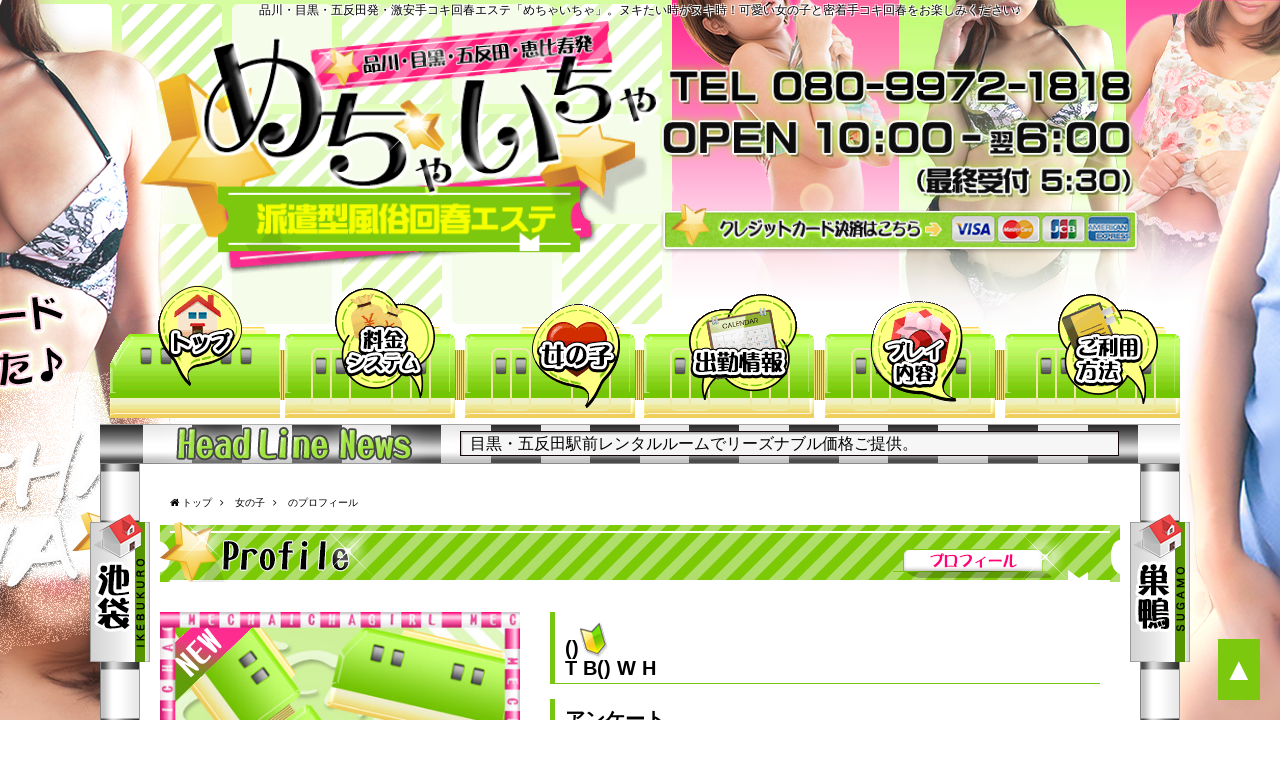

--- FILE ---
content_type: text/html
request_url: https://m-icha.com/profile.php?sid=17
body_size: 3967
content:
<!DOCTYPE html>
<html lang="ja">
<head>
	<meta charset="utf-8" />
<!-- Google Tag Manager -->
<script>(function(w,d,s,l,i){w[l]=w[l]||[];w[l].push({'gtm.start':
  new Date().getTime(),event:'gtm.js'});var f=d.getElementsByTagName(s)[0],
  j=d.createElement(s),dl=l!='dataLayer'?'&l='+l:'';j.async=true;j.src=
  'https://www.googletagmanager.com/gtm.js?id='+i+dl;f.parentNode.insertBefore(j,f);
  })(window,document,'script','dataLayer','GTM-T3R6G73');</script>
  <!-- End Google Tag Manager -->
  <meta name="google-site-verification" content="47nfXhedqu1NvXBw22zDLhHCx9I-JQRKmkLUkQ4Qi6Y" />
<!-- Global site tag (gtag.js) - Google Analytics -->
<script async src="https://www.googletagmanager.com/gtag/js?id=G-G593C7V5LZ"></script>
<script>
  window.dataLayer = window.dataLayer || [];
  function gtag(){dataLayer.push(arguments);}
  gtag('js', new Date());

  gtag('config', 'G-G593C7V5LZ');
</script>
<title>品川・目黒・五反田発／激安手コキ回春エステ『めちゃいちゃ』詳細 タイトル | 女の子</title>
<meta http-equiv="X-UA-Compatible" content="IE=edge,chrome=1" />
<meta name="description" content="激安手コキ回春「めちゃいちゃ」へようこそ！思い立ったが吉日。ヌキたい時がヌキ時！めちゃいちゃならなんと20分2,000円から！オナクラ並の激安料金で密着回春まで楽しめて、若い女の子と思う存分いちゃいちゃできる！それが「めちゃいちゃ」です♪五反田、目黒のレンタルルームの他、山手線沿線ならスピード出張♪" />
<meta name="keywords" content="五反田,目黒,風俗,回春,エステ,マッサージ" />
<meta name="viewport" content="width=1100, user-scalable=yes" />
<meta name="referrer" content="unsafe-url" />

<link rel="stylesheet" href="https://m-icha.com/css/style.css" />
<link rel="stylesheet" href="//netdna.bootstrapcdn.com/font-awesome/4.0.3/css/font-awesome.min.css" /><!-- Webfont -->
<link rel="stylesheet" href="css/flexslider.css" /><!-- 体験漫画 -->
<!-- <link rel="stylesheet" href="http://code.jquery.com/ui/1.9.2/themes/base/jquery-ui.css" /> --><!-- 日付ピッカー -->
<link rel="stylesheet" href="https://ajax.googleapis.com/ajax/libs/jqueryui/1.9.2/themes/base/jquery-ui.css" /><!-- 日付ピッカー -->
<link rel="shortcut icon" href="https://m-icha.com/images/favicon.ico" />
<link rel="apple-touch-icon" href="https://m-icha.com/images/apple-touch-icon.png" />
<link rel="alternate" media="only screen and (max-width: 640px)" href="https://m-icha.com/s/profile.php?sid=17" />
<link rel="alternate" media="handheld" href="https://m-icha.com/m/profile.php?sid=17" />
<link rel="canonical" href="https://m-icha.com" />
<script src="js/jquery-1.11.2.min.js"></script>
<!-- jQuery -->
<!-- <script src="http://code.jquery.com/ui/1.9.2/jquery-ui.js"></script> -->
<script src="https://ajax.googleapis.com/ajax/libs/jqueryui/1.9.2/jquery-ui.js"></script>
<script src="js/jquery.cycle.all.min.js"></script>
<!-- cycle -->
<script src="js/jquery.flexslider-min.js"></script>
<!-- 体験漫画 -->
<script src="js/google_analytics.js"></script>
<!-- アナリティクス -->
<script src="js/my.js"></script>

</head>
<body>
	<header id="top">
	<div class="inner">
		<h1>品川・目黒・五反田発・激安手コキ回春エステ「めちゃいちゃ」。ヌキたい時がヌキ時！可愛い女の子と密着手コキ回春をお楽しみください♪</h1>
		<div class="header_row">
			<!-- ロゴ -->
			<h2 class="logo"><a href="https://m-icha.com"><img src="https://m-icha.com/images/logo.png" alt="品川・目黒・五反田発・激安手コキ回春エステ「めちゃいちゃ」。ヌキたい時がヌキ時！可愛い女の子と密着手コキ回春をお楽しみください♪" width="560"></a></h2>
			<!-- ロゴ -->

			<div class="info_box_frame">
				<!-- 電話番号＆営業時間 -->
					<ul class="info_box">
						<li><a href="tel:080-9972-1818"><img src="https://m-icha.com/images/img_tel.png" alt="電話番号:080-9972-1818"></a></li>
						<li><img src="https://m-icha.com/images/img_open.png" alt="営業時間:10:00～翌6:00"></li>
						<li><a href="credit.php" class="bnr_credit link_act_01"><img src="https://m-icha.com/images/btn_card.png" alt="クレジット"></a></li>
					</ul>
				<!-- 電話番号＆営業時間 -->

				
			</div>
		</div>
	</div>
	<div class="inner">
		<!-- グローバルメニュー -->
		<nav>
			<ul class="inner">
				<li><a href="https://m-icha.com/top.php"  id="gnav_01">トップ</a></li>
				<li><a href="https://m-icha.com/system.php"  id="gnav_02">料金システム</a></li>
				<li><a href="https://m-icha.com/staff.php"  id="gnav_03">女の子</a></li>
				<li><a href="https://fujoho.jp/index.php?p=shop_info&id=32936&h=ON" id="gnav_04" target="_blank" rel="nofollow noopener">出勤情報</a></li>
				<li><a href="https://m-icha.com/play.php"  id="gnav_05">プレイ内容</a></li>
				<li><a href="https://m-icha.com/info.php"  id="gnav_06">ご利用方法</a></li>
			</ul>
		</nav>
		<!-- //グローバルメニュー -->
		<!-- ヘッドラインニュース -->
		<div class="headline">
			<ul>
												<li>抜きたくなったらお電話一本! めちゃいちゃへ! 可愛いセラピストがたっぷり密着して手コキ♪</li>
																<li>★乳舐め手コキＤｅフィニッシュ★最後は女の子頼みではなく事前の要望通りのコースです！</li>
																<li>【王様３Ｐコース】痴女美女2人に包まれながら　上下左右徹底的に同時進行のＷ感覚をお楽しみください！</li>
																<li>目黒・五反田駅前レンタルルームでリーズナブル価格ご提供。</li>
																<li>都内２３区迅速届け致します！激安～激かわいい～二つ楽しみ！</li>
																<li>ご要望多数につき　新設【オールヌードコース】を作りました！全裸回春をお楽しみください。</li>
																<li>めっちゃエロい！めっちゃ楽しめる！「めちゃいちゃ」レベルに自信あります！！(^_-)-☆</li>
																<li>思い立ったら即ヌキヌキ♪可愛い女の子の「いちゃ密着回春」で今日もスッキリ！</li>
											</ul>
		</div>
		<!-- ヘッドラインニュース -->
	</div>
</header>

	<main class="inner">
		<div id="content">

			<!-- パンくず -->
			<div class="breadcrumbs">
				<ul class="inner">
										<li>
												<a href="https://m-icha.com/top.php">トップ</a>
											</li>
										<li>
												<a href="https://m-icha.com/staff.php">女の子</a>
											</li>
										<li>
												のプロフィール
											</li>
									</ul>
			</div>
			<!-- //パンくず -->

			<div id="left_btns">
				<ul>
					<li class="link_act_01">
						<a href="hotel.php#no_09">
							<img src="images/btn_08.png" alt="池袋駅">
						</a>
					</li>
					<li class="link_act_01">
						<a href="hotel.php#no_10">
							<img src="images/btn_09.png" alt="新宿駅">
						</a>
					</li>
					<li class="link_act_01">
						<a href="hotel.php#no_11">
							<img src="images/btn_10.png" alt="渋谷駅">
						</a>
					</li>
					<li class="link_act_01">
						<a href="hotel.php#no_02">
							<img src="images/btn_11.png" alt="目黒駅">
						</a>
					</li>
					<li class="link_act_01">
						<a href="hotel.php#no_01">
							<img src="images/btn_12.png" alt="五反田駅">
						</a>
					</li>
				</ul>
			</div>

			<div id="right_btns">
				<ul>
					<li class="link_act_01">
						<a href="hotel.php#no_08">
							<img src="images/btn_01.png" alt="巣鴨駅">
						</a>
					</li>
					<li class="link_act_01">
						<a href="hotel.php#no_07">
							<img src="images/btn_02.png" alt="日暮里駅">
						</a>
					</li>
					<li class="link_act_01">
						<a href="hotel.php#no_06">
							<img src="images/btn_03.png" alt="上野駅">
						</a>
					</li>
					<li class="link_act_01">
						<a href="hotel.php#no_05">
							<img src="images/btn_05.png" alt="秋葉原駅">
						</a>
					</li>
					<li class="link_act_01">
						<a href="hotel.php#no_04">
							<img src="images/btn_06.png" alt="神田駅">
						</a>
					</li>
					<li class="link_act_01">
						<a href="hotel.php#no_03">
							<img src="images/btn_07.png" alt="新橋駅">
						</a>
					</li>
				</ul>
			</div>

			

<section id="contents_profile">
	<h2 class="title mb_30">女の子詳細</h2>

	<!-- 右 -->
	<div class="profile_box_right">
		<p class="icon">
					</p>
		<h3 class="subtitle">
			<div>
				<p class="name">
				()<img src="https://m-icha.com/images/icon_new_02.png" alt="new">				</p>
				<p class="size">
					T&nbsp;B()&nbsp;W&nbsp;H
				</p>
			</div>
		</h3>

				<h3 class="subtitle">アンケート</h3>
		<table class="table_01 text_box">
					</table>
		
		
		
		
		
	</div>
	<!-- //右 -->

	<!-- 左 -->
	<div class="profile_box_left">
				<div class="img_box">
						<img src="https://m-icha.com/images/no_image.jpg" alt="ノーイメージ" width="390" height="520" name="photo" >
						<span class="icon_new"><img src="https://m-icha.com/images/icon_new.gif" alt="new"></span>			<span class="frame"><img src="https://m-icha.com/images/vis_castframe_01.png" width="360" alt="frame"></span>
		</div>
		<div class="txt_box_yellow">
												<a href="javascript:" onmouseover="look('https://m-icha.com/images/no_image.jpg');">
			<img src="https://m-icha.com/images/no_image.jpg" width="78" height="" alt="ノーイメージ" class="img_visual cast_thumb">
			</a>
															<a href="javascript:" onmouseover="look('https://m-icha.com/images/no_image.jpg');">
			<img src="https://m-icha.com/images/no_image.jpg" width="78" height="" alt="ノーイメージ" class="img_visual cast_thumb">
			</a>
															<a href="javascript:" onmouseover="look('https://m-icha.com/images/no_image.jpg');">
			<img src="https://m-icha.com/images/no_image.jpg" width="78" height="" alt="ノーイメージ" class="img_visual cast_thumb">
			</a>
								</div>
		<script language="JavaScript" type="text/javascript">
			function look(image){
				document.photo.src=image;
			}
		</script>
	</div>
	<!-- //左 -->
</section>

<section class="profile_box_schedule">
	<h3 class="subtitle">出勤スケジュール</h3>
	<table class="table_02">
		<tr>
						<th>
								01月21日(水)
							</th>
						<th>
								01月22日(木)
							</th>
						<th>
								01月23日(金)
							</th>
						<th>
								<span class="atten_03">01月24日(土)</span>
							</th>
						<th>
								<span class="atten_04">01月25日(日)</span>
							</th>
						<th>
								01月26日(月)
							</th>
						<th>
								01月27日(火)
							</th>
					</tr>
		<tr>
						<td>お休み</td>
						<td>お休み</td>
						<td>お休み</td>
						<td>お休み</td>
						<td>お休み</td>
						<td>お休み</td>
						<td>お休み</td>
					</tr>
	</table>
</section>


		</div>
	</main>
	<footer>
	<p id="page_top"><a href="#top">▲</a></p>
	<ul class="nav">
		<li><a href="https://m-icha.com/top.php">トップ</a></li>
		<li><a href="https://m-icha.com/system.php">料金システム</a></li>
		<li><a href="https://m-icha.com/staff.php">女の子</a></li>
					<li><a href="https://fujoho.jp/index.php?p=shop_info&id=32936&h=ON" target="_blank" rel="nofollow noopener">出勤情報</a></li>
				<li><a href="https://m-icha.com/play.php">プレイ内容</a></li>
		<li><a href="https://m-icha.com/info.php">ご利用方法</a></li>
		<li><a href="https://m-icha.com/hotel.php">ホテルマップ</a></li>
		<li><a href="https://m-icha.com/recruit.php">求人情報</a></li>
		<li><a href="https://m-icha.com/link.php">リンク</a></li>
	</ul>
	<div class="inner">
		<div>
			<!-- ロゴ -->
			<p class="logo"><a href="#"><img src="https://m-icha.com/images/logo.png" width="300" alt="品川・目黒・五反田発・激安手コキ回春エステ「めちゃいちゃ」。ヌキたい時がヌキ時！可愛い女の子と密着手コキ回春をお楽しみください♪" ></a></p>
			<!-- ロゴ -->
			<!-- 電話番号＆営業時間 -->
			<ul class="info_box">
				<li><a href="tel:080-9972-1818"><img src="https://m-icha.com/images/img_tel.png" alt="電話番号：080-9972-1818" ></a></li>
				<li><img src="https://m-icha.com/images/img_open.png" alt="営業時間：10:00～翌6:00" ></li>
			</ul>
			<!-- 電話番号＆営業時間 -->
		</div>
		<p>
			&copy;&nbsp;
			<script type="text/javascript">
				$y=2015;$ny=new Date().getFullYear();
				document.write($ny>$y?$y+'-'+$ny: $y);
			</script>
			&nbsp;品川・目黒・五反田発／激安手コキ回春エステ『めちゃいちゃ』
		</p>
	</div>
</footer>
</body>
</html>


--- FILE ---
content_type: text/css
request_url: https://m-icha.com/css/style.css
body_size: 9367
content:
@charset "utf-8";

html, body, div, span, object, iframe,
h1, h2, h3, h4, h5, h6, p, blockquote, pre,
abbr, address, cite, code,
del, dfn, em, img, ins, kbd, q, samp,
small, strong, sub, sup, var,
b, i,
dl, dt, dd, ol, ul, li,
fieldset, form, label, legend,
table, caption, tbody, tfoot, thead, tr, th, td,
article, aside, canvas, details, figcaption, figure, footer, header, hgroup, menu, nav, section, summary, time, mark, audio, video {
	margin: 0;
	padding: 0;
	border: 0;
	outline: 0;
	font-size: 100%;
	vertical-align: baseline;
	background: transparent;
}
body {
	font-size: 12px;/* 変更 */
	/*font-family: Garamond , "Times New Roman", "游明朝" , "Yu Mincho" , "游明朝体" , "YuMincho" , "ヒラギノ明朝 Pro W3" , "Hiragino Mincho Pro" , "HiraMinProN-W3" , "HGS明朝E" , "ＭＳ Ｐ明朝" , "MS PMincho" , serif;*/
	font-family:  "Helvetica Neue" , Helvetica , Arial , Roboto, "Droid Sans", "游ゴシック" , "Yu Gothic" , "游ゴシック体" , "YuGothic" , "ヒラギノ角ゴ Pro W3" , "Hiragino Kaku Gothic Pro" , "Meiryo UI" , "メイリオ" , Meiryo , "ＭＳ Ｐゴシック" , "MS PGothic" , sans-serif;
	line-height: 1.8;/* 変更 */
	-webkit-text-size-adjust: 100%;
	-mos-text-size-adjust: 100%;
	overflow-x: hidden;
}
article,aside,details,figcaption,figure, footer,header,hgroup,menu,nav,section,main {
	display: block;
}
h1, h2, h3, h4, h5, h6, strong, th{
	font-weight: normal;
}
ol,ul {
	list-style: none;
}
blockquote, q {
	quotes: none;
}
blockquote:before, blockquote:after, q:before, q:after {
	content: "";
	content: none;
}
a{
	margin: 0;
	padding: 0;
	font-size: 100%; vertical-align: baseline; background: transparent; text-decoration: none;
}
/*android版クローム　フォントサイズが大きくなる不具合対策*/
p {
	max-height: 999999px;
}
ins {
	background-color: #ff9;/* 変更 */
	color: #000;/* 変更 */
	text-decoration: none;
}
mark {
	background-color: #ff9;/* 変更 */
	color: #000;/* 変更 */
	font-style: italic;
	font-weight: bold;
}
del {
	text-decoration: line-through;
}
abbr[title], dfn[title] {
	border-bottom: 1px dotted;
	cursor: help;
}
table {
	border-collapse: collapse;
	border-spacing: 0;
}
hr {
	display: block;
	height: 1px;
	border: 0;
	border-top: 1px solid #cccccc;
	margin: 1em 0;
	padding: 0;
}
img {
	vertical-align: bottom;
}
/* form */
input, select {
	vertical-align: middle;
}
/* float解除 */
header:after,footer:after,section:after,article:after,aside:after,main:after,div:after,dl:after,ul:after,ol:after,li:after {
	display: block;
	clear: both;
	height: 0;
	content: "";
}
/****************************************
 common (共通スタイル)
 ****************************************/
 body {
 	background: url(../images/bg_body.png) top center no-repeat;
 	text-align: center;
 }
 .inner {
 	width: 1080px;
 	margin: 0 auto;
 }
 a, a:hover{
 	color: #000;
 }
.img_block{
 	text-align: center;
    display: block;
    margin: auto;
 }
 /* 見出し */
 .title{
 	height: 60px;
 	margin-bottom: 10px;
 	text-indent: 100%;
 	white-space: nowrap;
 	overflow: hidden;
 }
 /* 小見出し */
 .subtitle{
    margin: 0 0 15px 0;
    padding: 10px 0 5px 10px;
    font-size: 20px;
    font-weight: bold;
    text-align: left;
    line-height: 1;
    border-left: 5px solid #79C514;
    border-bottom: 1px solid #79C514;
 }
 .subtitle{
    margin: 0 0 15px 0;
    padding: 10px 0 5px 10px;
    font-size: 20px;
    font-weight: bold;
    text-align: left;
    line-height: 1;
    border-left: 5px solid #79C514;
    border-bottom: 1px solid #79C514;
 }
 h2{
 	text-align: left;
 	margin-bottom: 10px;
 }
 h3{
 	margin-bottom: 10px;
 }
 /* 文字色 */
 .atten_01, .atten_01 a{
 	color: #ff007e;
 }
 .atten_02, .atten_02 a{
 	color: #ffff00;
 }
 .atten_03, .atten_03 a{
 	color: #0000ff;
 }
 .atten_04, .atten_04 a{
 	color: #ff0000;
 }
 .bold_yellow {
    color: #FFFF0B;
    font-weight: bold;
}
.bold_red {
    color: #ff2c90;
    font-weight: bold;
}
 /* マージン */
 .mb_10{
 	margin-bottom: 10px;
 }
 .mb_20{
 	margin-bottom: 20px;
 }
 .mb_30{
 	margin-bottom: 30px;
 }
 /* センタリング */
 .center{
 	text-align: center;
 }
 .left{
 	text-align: left;
 }
 /* リンクアクション */
 .link_act_01 {
 	opacity: 1;
 	-webkit-transition: 0.3s ease-in-out;
 	-moz-transition: 0.3s ease-in-out;
 	-o-transition: 0.3s ease-in-out;
 	transition: 0.3s ease-in-out;
 }
 .link_act_01:hover {
 	opacity: 0.7;
 	filter: alpha(opacity=80);
 }
 /* 画像装飾 */
 .img_visual{
 	padding: 2px;
 	box-sizing: border-box;
	aspect-ratio: 3 / 4;
	object-fit: cover;
 }
 /* テーブル 1 */
 .table_01 {
 	width: 100%;
 	margin-bottom: 20px;
 	border-spacing: 0;
 	text-align: left;
 	border-bottom: 1px dashed #79C514;
 	border-top: 1px dashed #79C514;
 }
 .table_01 th, .table_01 td {
 	padding: 10px;
 	border-bottom: 1px dashed #79C514;
 }
 .table_01 th {
 	vertical-align: middle;
 	border-right: 1px dashed #79C514;
 	width: 90px;
 	text-align: center;
 }



 /* テーブル 2 */
 .table_02 {
 	width: 100%;
 	border-left: 1px solid #999;
 	border-top: 1px solid #999;
 	border-spacing: 0;
 	text-align: center;
 	border: 2px solid #7cc80e;
 }
 .table_02 th, .table_02 td {
 	padding: 5px 5px 5px 10px;
 	border-color: #bbb #999 #999 #bbb;
 	border-style: solid;
 	border-width: 1px;
 }
 .table_02 th {
 	vertical-align: middle;
 	font-size: 12px;
 	padding: 0 3px;
 	line-height: 2.4;
 	background-color: #ff7bb1;
 	border-left: 1px dashed #7cc80e;
 }
 .table_02 td {
 	text-align: center;
 	padding: 0 3px;
 	line-height: 2.4;
 	background-color: #afdd6c;
 	border-left: 1px dashed #7cc80e;
 }
 .table_02 td.bold_red {
	color: #f00;
	font-weight: bold;
}
.table_03 {
    width: 800px;
    margin: 50px auto;
    border-collapse: collapse;
    border: 1px solid #f1d46b;
    box-shadow: 1px 1px 4px 2px #dedede;
}
 .table_03 tr:nth-child(odd) {
    background-color: #7BC80D;
}
 .table_03 tr:nth-child(even) {
    background-color: #AEDD6B;
}
 .table_03 th {
    display: inline-block;
    width: 218px;
    margin: 10px;
    padding: 5px;
    font-size: 14px;
    font-weight: bold;
    text-align: left;
    border: 4px #7BC80D solid;
    border-radius: 4px;
    background-color: #ffffff;
    vertical-align: top;
}
.table_03 td {
    display: inline-block;
    width: 500px;
    margin: 10px;
    padding: 5px;
    color: #FF057B;
    font-size: 14px;
    font-weight: bold;
    text-align: left;
    border-radius: 4px;
    border: 4px #7BC80D solid;
    background-color: #ffffff;
}
.table_03 td a{
    color: #FF057B;
}
 /* テキストボックス 1 */
 .txt_box_01{
 	margin-bottom: 20px;
 	text-align: left;
 }
 .txt_box_01 h2{
 	margin-bottom: 10px;
 	border-bottom: 1px dotted #eee;
 	color: #ff007e;
 	font-size: 12px;
 }
 /* テキストボックス 2 */
 .txt_box_02{
	text-align: left;
 }
 /* テキストボックス 3 */
 .txt_box_03{
 	margin-bottom: 10px;
	padding: 10px;
	padding: 15px;
	font-weight: bold;
	border: 3px dashed #ffffff;
	background-color: #B7E07E;
 	text-align: left;
 }
 .txt_box_yellow{
 	text-align: left;
	box-sizing: border-box;
	border: 1px solid #f1d46b;
	background-color: #fffdca;
	padding: 15px;
 }
 /* 女の子のボックス */
 .cast_box li{
 	width: 200px;
 	position: relative;
 }
 .cast_box li .img_box {
 	position: relative;
 }
  .cast_box li .img_box > img {
	width: 100%;
	height: auto;
	aspect-ratio: 3 / 4;
	object-fit: cover;
 }
 .cast_box li .txt_box .icon{
 	height: 20px;
 }
 .cast_box li .txt_box .name,
 .cast_box li .txt_box .size{
 	padding: 5px 0;
 	font-size: 13px;
 	font-weight: bold;
 	border-bottom: 2px dotted #1d1d1d;
 	font-size: 14px
 }
 .short_comment{
 	padding: 5px 0;
 	font-size: 13px;
 	font-weight: bold;
 	font-size: 14px;
 	color:#ff097b;
 }
 .cast_box li .txt_box .icon_new{
 	position: absolute;
 	top: 0;
 	left: 0;
 }
 .cast_box li .txt_box .time{
 	margin-top: 10px;
 	line-height: 1.6em;
 	background-color: #7bc80d;
 	transition: all 0.3s ease;
 	-webkit-transition: all 0.3s ease;
 	-o-transition: all 0.3s ease;
 	-moz-transition: all 0.3s ease;
 	padding: 2px 0;
 	color: #fff;
 }
 .cast_box li .txt_box .time.bold_red {
	color: #f00;
	font-weight: bold;
}
.cast_box li .frame{
 	position: absolute;
 	top:0;
 	left: 0;
 	right: 0;
 	bottom: 0;
 }

 /* 各ページ上部のテキストボックス */
 .pagetext_box{
 	height: 200px;
 	margin-bottom: 20px;
 	background: url(../images/bg_pagetext_box.png) 0 0 no-repeat;
 	color: #fff;
 	text-align: left;
 	line-height: 1.5em;
 	box-sizing: border-box;
 	padding: 50px;
 }
 /* リンクボックス */
 .list_link_box{
 	margin-top: 10px;
 	margin-right: -30px;
 	font-size: 10px;
 }
 .list_link_box li{
 	float: left;
 	margin: 0 30px 20px 0;
 }
/*

ヘッダー

*/
header {
	width: 100%;
}
h1 {
	font-size: 12px;
	text-shadow: -1px -1px 0 #ffffff, 1px -1px 0 #ffffff, -1px 1px 0 #ffffff, 1px 1px 0 #ffffff;
}

header .header_row {
	display: flex;
	flex-direction: row;
	justify-content: center;
    gap: 40px;
}
header .header_row::after {
	display: none;
	content: none;
}
header .bnr_credit {
	display: block;
	max-width: 560px;
}
header .bnr_credit img {
	/* width: 100%; */
	height: auto;
}

/* ロゴ */
header .logo {
	/* float: left; */
}
header .logo img {
	/* width: 100%; */
	width: 520px;
	height: auto;
}
/* 電話番号&営業時間 */
header .info_box {
	max-width: 480px;
	text-align: left;
	/* float: right; */
	/* margin-top: 0; */
	margin-top: 40px;
}
header .info_box img {
	width: 100%;
	height: auto;
}
header .contents_box {
	display: grid;
    grid-template-columns: repeat(3, 1fr);
    gap: 8px;
	margin-top: 8px;
}
header .contents_box li { box-shadow: 2px 2px 6px rgba(0, 0, 0, 0.3); }
header .contents_box li a {
	display: block;
	border-radius: 8px;
	color: #fff;
	background: #ffccd6;
	border: 4px solid #fff;
	box-sizing: border-box;
	font-size: 1.1rem;
	font-weight: bold;
	padding: 8px;
}
header .contents_box li a.bnr_diary { background: linear-gradient(225deg, #ffd52d 0%, #ff8f23 20%, #ff8f23 100%); }
header .contents_box li a.bnr_webreserve { background: linear-gradient(225deg, #ffcddf 0%, #ff5fac 20%, #db3886 100%); }
header .contents_box li a.bnr_impression { background: linear-gradient(225deg, #bdf417 0%, #7cc80e 20%, #18a60a 100%); }
header ul.contents_box:after,
header .contents_box li:after {
	display: none;
	content: none;
}

/* ヘッドライン */
header .headline {
	width: 1080px;
	height: 40px;
	margin: 0 auto;
	position: relative;
	background: url(../images/bg_headline.png) right top no-repeat;
	clear: both;
}
header .headline ul {
	margin: 0px;
	padding: 0px;
	position: absolute;
	left: 370px;
	top: 0;
}
header .headline ul li {
	width: 670px;
	height: 40px;
	line-height: 40px;
	text-align: left;
	white-space: nowrap;
	overflow: hidden;
	position: absolute;
	font-size: 16px;
}
/* グローバルナビ */
header nav{
}
header nav ul li {
	float: left;
}
header nav ul li a {
	width: 180px;
	height: 140px;
	background: url(../images/gnav.gif);
	display: block;
	text-indent: 100%;
	white-space: nowrap;
	overflow: hidden;
}
header nav ul li a#gnav_01 {background-position: 0 0;}
header nav ul li a#gnav_02 {background-position: -190px 0;}
header nav ul li a#gnav_03 {background-position: -370px 0;}
header nav ul li a#gnav_04 {background-position: -550px 0;}
header nav ul li a#gnav_05 {background-position: -730px 0;}
header nav ul li a#gnav_06 {background-position: -910px 0;}

header nav ul li a#gnav_01:hover{background-position: 0 -140px;}
header nav ul li a#gnav_02:hover{background-position: -190px -140px;}
header nav ul li a#gnav_03:hover{background-position: -370px -140px;}
header nav ul li a#gnav_04:hover{background-position: -550px -140px;}
header nav ul li a#gnav_05:hover{background-position: -730px -140px;}
header nav ul li a#gnav_06:hover{background-position: -910px -140px;}

/* パンくずリスト */
.breadcrumbs {
	text-align: left;
	max-width: 1080px;
	margin: auto;
	padding: 10px;
}
.breadcrumbs ul li {
	font-size: 10px;
	float: left;
	color: #000;
}
.breadcrumbs ul li:before {
	content: "\f105";
	font-family: FontAwesome;
	display: inline;
	margin: 0 8px 0;
}
.breadcrumbs ul li:first-child:before {
	margin: 0;
	content: "\f015";
}
.breadcrumbs ul li a {
	color: #000;
}
/*

コンテンツ

*/
#content{
	background: #fff;
	position: relative;
	padding: 20px;
}
main {
	width: 100%;
	padding: 0px 40px;
	box-sizing: border-box;
	background-image: url("../images/bg_rail.png"), url("../images/bg_rail.png");
	background-repeat: repeat-y, repeat-y;
	background-position: center left, center right;
	min-height: 1400px;
	margin: 0 20px;
}
.left_cullum{
	float: left;
	width: 270px;
	margin-left: 10px;
}
.right_cullum{
	float: right;
	width: 660px;
	margin-right: 10px;
}
.icon_new{
	position: absolute;
	top: 14px;
	left: 13px;
}
#left_btns{
	position: absolute;
	left: -50px;
	top: 50px;;
}
#right_btns{
	position: absolute;
	top: 50px;
	right: -50px;
}
#left_btns li,
#right_btns li{
margin-bottom: 80px;
}

/*

フッター

*/
footer {
	background: url(../images/bg_footer.png) 0 0 repeat-x;
	font-size: 10px;
}
footer .logo {
	float: right;
}
footer .info_box {
	float: left;
}
/* テキストメニュー */
footer .nav{
	margin: 0 auto;
	padding: 10px 0;
	background: url(../images/gnav_footer.png);
	width: 100%;
	color: #000;
}
footer .nav li {
	display: inline-block;
}
footer .nav li a {
	font-size: 12px;
}
footer .nav li:after {
	content: "　|　";
	display: inline;
	margin: 0 3px;
	color: #000;
}
footer .nav li:last-child:after {
	display: none;
}
/* 電話番号&営業時間 */
.footer_txt{
	margin: 10px;
}
#page_top {
	position: fixed;
	bottom: 20px;
	right: 20px;
	font-size: 32px;
	padding: 2px 5px;
	background-color: #7cc80e;
}
#page_top a{
	color: #fff;
}
/******************************
認証ページ
******************************/
#entry_body{
	background: url(../images/bg_index.png) center top no-repeat;
	color: #000;
}
#entry_body h1{
	margin: 10px auto;
	font-size: 15px;
	text-align: center;
}
#entry_body header{
	background: transparent;
}
#entry_body #contents{
	padding-top: 40px;
}
#entry_body #contents .logo{
	float: left;
}
#entry_body #contents .info_box{
}
#entry_body #contents .info_box li{
}
#entry_body #contents .btn_box{
	width: 100%;
	margin-bottom: 20px;
	display: table;
}
#entry_body #contents .btn_box li{
	display: table-cell;
}
.free_link > div{
margin-bottom: 10px;
}
/******************************
トップページ
******************************/
/* メインビジュアル */
#mainvisual{
	width: 100%;
	margin-bottom: 10px;
}
/* ↓flexslider.cssを上書き */
#mainvisual{
	border: none;
	border-radius: 0;
}
#mainvisual .flex-control-nav {
	bottom: 0;
}
#mainvisual .flex-control-paging li a.flex-active  {
	/*control-navのActiveな●の色を変えたい時はここを変更*/
	background-color: #fff000;
}
/* ↑flexslider.cssを上書き */

/* カバーガール */
#section_covergirl {
}
#section_covergirl h2 {
	background: url(../images/title_covergirl.png) 0 0 no-repeat;
	margin-bottom: 10px;
	height: 70px;
}
#section_covergirl ul {
	width: 230px;
	height: 450px;
	margin: 0 auto;
}
#section_covergirl .cast_box li{
	width: 230px;
}
/* 動画 */
#section_movie {
	width: 100%;
	padding-bottom: 10px;
	background-color: #fffdca;
	border: 1px solid #f1d46b;
	box-sizing: border-box;
	box-shadow: 2px 3px 0 #ededed;
}
#section_movie .title {
	background: url(../images/title_movie.png) center 0 no-repeat;
}
/* コンセプトバナー */
#section_concept {
	clear: both;
}
#section_concept .title {
	background: url(../images/title_concept.png) 0 0 no-repeat;
}
/* 新人情報 */
#section_newface {
	margin-top: 30px;
}
#section_newface h2 {
	background: url(../images/title_newface.png) center 0 no-repeat;
	height: 70px;
}
#section_newface ul {
	max-height: 788px;
	overflow-y: auto;
}
#section_newface ul li {
	margin: 0 auto 20px auto;
	width: 230px;
}

/* 新人情報 ver02　*/
#section_newface02 {
	width: 250px;
	float: left;
}

#section_newface02 h2 {
	background: url(../images/title_newface.png) 0 0 no-repeat;
}

#section_newface02 ul{
	overflow-y: auto;
	height: 310px;
}

#section_newface02 ul li{
	padding: 10px 5px;
	overflow-y: auto;
	border-bottom: 1px dotted #fff;
	/*	background:#1b1b1b;*/
}

#section_newface02 ul li:last-child{
	border-bottom: none;
}

#section_newface02 ul li div{
	margin: 0 auto;
	display: inline-block;
	vertical-align: top;
}

#section_newface02 ul li div:last-child {
	width: 120px;
	overflow: hidden;
}

#section_newface02 ul li div:last-child img {
	width: 40px;
	vertical-align: middle;
}

#section_newface02 ul li div p {
	font-size: 10px;
	text-align: left;
}

#section_newface02 ul li div p.textCut {
	height: 70px;
	overflow: hidden;
	word-wrap: break-word;
}

#section_newface02 ul li div p.time {
	font-size: 12px;
	color: #e8d773;
	border-bottom: 1px dotted #e8d773;
}

#section_newface02 ul li div:first-child{
	position: relative;
}

#section_newface02 ul li div:first-child span.frame {
	position: absolute;
	top: 0;
	left: 0;
	right: 0;
}

/* イベント */
#section_event .title {
	background: url(../images/title_event.png) 0 0 no-repeat;
}

/* 新着情報 */
#section_topics{
	width: 100%;
	padding-bottom: 10px;
	background-color: #fffdca;
	border: 1px solid #f1d46b;
	box-sizing: border-box;
	box-shadow: 2px 3px 0 #ededed;
}
#section_topics .title {
	background: url(../images/title_topics.png) center 0 no-repeat;
}
#section_topics #info_box {
	height: 360px;
	padding: 10px 15px;
	overflow-y: auto;
	-webkit-box-shadow: 1px 1px 6px 1px #e3e2ce inset;
	-moz-box-shadow: 1px 1px 6px 1px #e3e2ce inset;
	box-shadow: 1px 1px 6px 1px #e3e2ce inset;
}
#section_topics #info_box article{
	margin-bottom: 30px;
	text-align: left;
	margin-bottom: 40px;
	padding-bottom: 40px;
    border-bottom: solid 1px #d1ce8b;
}
#section_topics #info_box article h3{
	margin: 8px auto 3px;
	color: #ff097b;
	text-align: center;
	font-size: 28px;
	font-weight: bold;
}
#section_topics #info_box article p img{
	max-width: 100%;
}
#section_topics #info_box strong {
	font-weight: bold;
}

/* 本日の出勤情報　*/
#section_schedule_today{
	clear: both;
	width: 960px;
	margin: auto;
}

#section_schedule_today .title {
	background: url(../images/title_scheduletoday.png) 0 0 no-repeat;
}
#section_schedule_today .cast_box {
	overflow-y: auto;
	max-height: 860px;
	padding-left: 15px;/*サイトに合わせてください*/
}
#section_schedule_today .cast_box li {
	margin: 0 35px 30px 0;
	float: left;
	height: 440px;
}
#section_schedule_today .cast_box li:nth-of-type(4n),
#contents_cast .cast_box li:nth-of-type(4n),
#contents_schedule .cast_box li:nth-of-type(4n) {
	margin-right: 0;
}

/* 本日の出勤情報 ver02*/
#section_schedule_today_02{
	clear: both;
	margin-bottom: 20px;
	margin-left: 5px;
	font-size: 11px;
}

#section_schedule_today_02 .title {
	background: url(../images/title_scheduletoday.png) 0 0 no-repeat;
}
#section_schedule_today_02 .cast_box {
	overflow-y: auto;
	max-height: 430px;/*サイトに合わせてください*/
}
#section_schedule_today_02 .cast_box li {
	width: 170px;
	margin: 0 20px 30px 0;
	float: left;
}
#section_schedule_today_02 .cast_box li:nth-of-type(5n) {
	margin-right: 0;
}
#contents_cast_02 .cast_box li:nth-of-type(5n),
#contents_schedule_02 .cast_box li:nth-of-type(5n) {
	margin-right: 0;
}

/* 左カラム バナーエリア */
.side_bnr {
	width: 270px;
	margin-top: 30px;
}
.side_bnr a img {
	width: 100%;
}
.side_bnr a:not(:last-of-type) img {
	margin-bottom: 10px;
}

/****************************************
バナー(bnr.html)
****************************************/
aside{
	padding: 20px 60px;
	background-image: url("../images/bg_rail.png"), url("../images/bg_rail.png");
	background-repeat: repeat-y, repeat-y;
	background-position: center left, center right;
	margin-bottom: -20px;
}
.link_p{
	margin-bottom: -20px;
}
/* Twitterなし */
aside#bnr ul {
	padding-top: 40px;
	margin: 0 auto 20px auto;
	width: 960px;
	display: table;
	table-layout: fixed;
}
aside#bnr ul li {
	width: 320px;
	display: table-cell;
	text-align: center;
	vertical-align: middle;
}
aside#bnr ul li:first-child {
	text-align: left;
}
aside#bnr ul li:last-child {
	text-align: right;
}


/* Twitterあり */
aside#bnr_t {
	padding-top: 40px;
	width: 960px;
	margin: 0 auto 20px auto;
}

aside#bnr_t .tweet {
	width: 300px;
	float: left;
}
aside#bnr_t ul {
	width: 660px;
	float: right;
}
aside#bnr_t ul li {
	margin-bottom: 20px;
	width: 330px;
	height: 200px;
	float: left;
	text-align: right;
}
/****************************************
女の子一覧ページ & スケジュールページ
****************************************/
#contents_cast .title{
	background: url(../images/title_therapist.png) center 0 no-repeat;
}
#contents_schedule .title{
	background: url(../images/title_schedule.png) 0 0 no-repeat;
}
/* テキストメニュー */
#contents_schedule .schedule_nav{
	margin: 0 auto 20px auto;
	padding: 10px 0;
	display: table;
	font-size: 10px;
}
#contents_schedule .schedule_nav li{
	display: table-cell;
}
#contents_schedule .schedule_nav li a {
	padding: 10px;
	padding: 10px;
	color: #000000;
	background: #ff76ae;
	border-radius: 4px;
	margin-left: 10px;
	font-size: 14px;
}
#contents_schedule .schedule_nav li a:hover {
	color: #000000;
}
/* 女の子のボックス */
#contents_cast .cast_box li, #contents_schedule .cast_box li {
	margin: 0 53px 30px 0;
	float: left;
height: 442px;
}
/****************************************
女の子一覧ページ & スケジュールページ ver02
****************************************/
#contents_cast_02 ul, #contents_schedule_02 ul {
	font-size: 11px;
}

#contents_cast_02 .title{
	background: url(../images/title_cast.png) 0 0 no-repeat;
}
#contents_schedule_02 .title{
	background: url(../images/title_schedule.png) 0 0 no-repeat;
}
/* テキストメニュー */
#contents_schedule_02 .schedule_nav{
	margin: 0 auto 20px auto;
	padding: 10px 0;
	display: table;
	font-size: 10px;
}
#contents_schedule_02 .schedule_nav li{
	display: table-cell;
}
#contents_schedule_02 .schedule_nav li a {
	padding: 10px;
	border: 1px solid #aaa;
	background: linear-gradient(#333, #222222);
	background: -webkit-linear-gradient(#333, #222222);
	background: -moz-linear-gradient(#333, #222222);
	color: #ffffff;
}
#contents_schedule_02 .schedule_nav li a:hover {
	border: 1px solid #444;
	background: linear-gradient(#ffffff, #aaaaaa);
	background: -webkit-linear-gradient(#ffffff, #aaaaaa);
	background: -moz-linear-gradient(#ffffff, #aaaaaa);
	vertical-align: top;
	color: #000000;
}
/* 女の子のボックス */
#contents_cast_02 .cast_box li, #contents_schedule_02 .cast_box li {
	width: 180px;
	margin: 0 15px 30px 0;
	float: left;
}

/* 口コミ風俗情報局！出勤情報 バナー */
.bnr_fujoho{
	/* text-align: center;
	padding-bottom: 3px */
}
/****************************************
週間スケジュールページ
****************************************/
#contents_schedule .schedule_box{
	text-align: left;
}
#contents_schedule .schedule_box li{
	padding: 10px;
	background: linear-gradient(#ffffff, #aaaaaa);
	background: -webkit-linear-gradient(#ffffff, #aaaaaa);
	background: -moz-linear-gradient(#ffffff, #aaaaaa);
	border: 1px solid #fff;
	margin-bottom: 10px;
	color: #000000;
}
#contents_schedule .schedule_box .img_box{
	float: left;
}
#contents_schedule .schedule_box .name{
	width: 90%;
	float: right;
	font-size: 15px;
}
#contents_schedule .schedule_box table{
	width: 90%;
	height: 80px;
	float: right;
	font-size: 10px;
	text-align: center;
}
/****************************************
ランキングページ
****************************************/
#section_ranking_01 .title{
	background: url(../images/title_ranking.png) 0 0 no-repeat;
}
#section_ranking_01 .cast_box li {
	margin: 0 30px 30px 0;
	float: left;
	width: 300px;
}
#section_ranking_01 .cast_box li:nth-of-type(3n) {
	margin-right: 0;
}

#section_ranking_02 .title{
	background: url(../images/title_ranking.png) 0 0 no-repeat;
}
#section_ranking_02 .cast_box li {
	margin: 0 30px 30px 0;
	float: left;
}
#section_ranking_02 .cast_box li:nth-of-type(3n) {
	margin-right: 0;
}
#section_ranking_01 .cast_box li .icon_ranking {
	position: absolute;
	top:350px;
	left: 200px;
}
#section_ranking_02 .cast_box li .icon_ranking {
	position: absolute;
	top:231px;
	left: 181px;
}
/****************************************
プロフィールページ
****************************************/
#contents_profile .title{
	background: url(../images/title_profile.png) 0 0 no-repeat;
}
#contents_profile .profile_box_right{
	width: 550px;
	float: right;
	margin-right: 20px;
}
#contents_profile .profile_box_left{
	float: left;
	margin-bottom: 20px;
	width: 360px;
}
#contents_profile .profile_box_left .img_box{
	margin-bottom: 20px;
	position: relative;
	text-align: center;
}
#contents_profile .profile_box_left .img_box > img {
	width: 100%;
	height: auto;
	aspect-ratio: 3 / 4;
	object-fit: cover;
}
#contents_profile .profile_box_left .img_box .frame{
	position: absolute;
	top: 0;
	left: 0;
	right: 0;
}
#contents_profile .profile_box_schedule{
	clear: both;
}
#contents_profile .profile_option_box p{
	width: 33.33%;
	padding: 5px;
	border: 1px solid #ddd;
	box-sizing: border-box;
	float: left;
	text-align: center;
	font-size: 10px;
}
#contents_profile .profile_option_box .can{
	background: #ff007e;
}
#contents_profile .profile_option_box .normal{
	background: #fca3cf;
}
#contents_profile .profile_option_box .cant{
	background: #333333;
	color: #ffffff;
}
/*
プロフィールページ 感想
*/
.impressions_box ul.impressions_inner{
	width: 100%;
	margin: auto;
}
.impressions_box ul.impressions_inner li.impressions_list{
	width: 100%;
	max-width: 49.5%;
	border: 3px solid #eee;
	margin-right: 1%;
	margin-bottom: 1%;
	float: left;
	box-sizing:border-box;
	background: #fff;
}
.impressions_box ul.impressions_inner li.impressions_list:nth-child(2n){
	margin-right: 0;
}
.impressions_box ul.record{
	width: 100%;
	margin: auto;
	background: #888;
}
.impressions_box ul.record li{
	width: 38%;
	display: inline-block;
	color: #fff;
	line-height: 30px;
	text-align: left;
	margin: auto;
}
.impressions_box ul.evaluation{
	padding: 10px 0;
}
.impressions_box ul.evaluation li{
	width: 24%;
	display: inline-block;
	color: #000;
}
.impressions_box div.txt{
	height: 150px;
	padding: 0  10px 10px 10px;
	text-align: left;
	word-wrap:break-word;
	overflow: hidden;
	box-sizing: border-box;
}
.impressions_box div.txt .fa-lg{
	line-height: auto;
}
.impressions_box div.txt span{
	display: block;
	font-weight: bold;
	color: #d31563;
	text-align: center;
}
/****************************************
システムページ
****************************************/
#contents_system .title{
	background: url(../images/title_system.png) 0 0 no-repeat;
}
#contents_system .title_system{
	padding: 10px;
	margin: 10px auto;
	color: #FFFFFF;
	border: 1px dashed #fffdca;
	background-color: #FF76AE;
}
/****************************************
コンセプトページ
****************************************/
#contents_concept .title{
	background: url(../images/title_concept.png) 0 0 no-repeat;
}
#contents_concept .list_box{
	margin-bottom: 20px;
	text-align: left;
}
#contents_concept .list_box li{
	margin-bottom: 10px;
	padding: 10px;
	border: 1px solid #fff;
	background-color: rgba(255, 255, 255, 0.8);
	filter: progid:DXImageTransform.Microsoft.gradient(startColorstr=#50ffffff,endColorstr=#50ffffff);
}
#contents_concept .list_box li p{
	padding: 0 10px;
}
#contents_concept .list_box li p:first-child{
	margin-bottom: 10px;
	padding: 0;
	border-bottom: 1px dotted #eee;
	color: #ff007e;
}
/****************************************
Q&Aページ
****************************************/
#contents_qa .title{
	background: url(../images/title_qa.png) 0 0 no-repeat;
}
#contents_qa .list_box li{
	height: 210px;
	margin-bottom: 20px;
	padding: 20px 30px;
	background: url(../images/bg_qa.png) 0 0 no-repeat;
	text-align: left;
	color: #fff;
}
#contents_qa .list_box li h3{
	margin-bottom: 40px;
	font-size: 18px;
}
#contents_qa .list_box li h3 span{
	font-size: 28px;
	color: #ffff00;
}
#contents_qa .list_box li p span{
	font-size: 20px;
	color: #ffff00;
}
/****************************************
ご利用方法ページ
****************************************/
#contents_info .title{
	background: url(../images/title_info.png) 0 0 no-repeat;
}
#bg_info{
	margin: 20px auto;
	width: 960px;
	height: 100px;
	padding: 17px 0 0 0;
	color: #65a704;
	font-size: 17px;
	font-weight: bold;
	text-align: center;
	text-shadow: -2px -2px 0 #ffffff, -2px 2px 0 #ffffff, 2px -2px 0 #ffffff, 2px 2px 0 #ffffff;
	background: url(../images/bg_info.png) 0 0 no-repeat;
	line-height: 22px;
}
#contents_info h4 {
    margin-bottom: 20px;
    font-size: 28px;
    font-weight: bold;
    text-align: center;
    text-indent: 0;
    text-shadow: -1px -1px 2px #ffafcf, 1px -1px 2px #ffafcf, -1px 1px 2px #ffafcf, 1px 1px 2px #ffafcf;
	line-height: 33px;
}
#bg_info_box li {
    display: inline-block;
    width: 50%;
    height: 120px;
    float: right;
}
#section_info_rental,
#section_info_hotel {
	margin: 40px 10px;
	border: 5px dashed #fff;
	background-color: #FFFCCA;
	text-align: left;
	line-height: 20px;
}
#section_info h2 {
	margin: 0 auto;
	width: 960px;
	height: 67px;
	background: url(../images/title_info.png) top center no-repeat;
}
#section_info h3 {
	margin: 30px auto;
	text-indent: 0;
}
#section_info h4 {
	margin-bottom: 20px;
	font-size: 28px;
	font-weight: bold;
	text-align: center;
	text-indent: 0;
	text-shadow:
		-1px -1px 2px #ffafcf,
		1px -1px 2px #ffafcf,
		-1px 1px 2px #ffafcf,
		1px 1px 2px #ffafcf;
}

#section_info a:hover {
	animation: flash 1s ;
	-ms-animation: flash 1s;
	-moz-animation: flash 1s;
	-webkit-animation: flash 1s;
}
#bg_infobox p {
	margin: 20px auto;
	width: 960px;
	height: 100px;
	padding: 17px 0 0 0;
	color: #65a704;
	font-size: 17px;
	font-weight: bold;
	text-align: center;
	text-shadow:
		-2px -2px 0 #ffffff,
		-2px 2px 0 #ffffff,
		2px -2px 0 #ffffff,
		2px 2px 0 #ffffff;
	background: url(../images/bg_info.png) 0 0 no-repeat;
}
#bg_infobox ul {
	margin: 0 auto 40px;
	width: 880px;
}
#bg_infobox ul li {
	display: inline-block;
	width: 420px;
	height: 120px;
	float: right;
}
#bg_infobox ul li:first-child {
	float: left;
}
#bg_infobox ul li a:hover{
	animation: flash 1s ;
	-ms-animation: flash 1s;
	-moz-animation: flash 1s;
	-webkit-animation: flash 1s;
}

.rental_box .icon_info_num,
.hotel_box .icon_info_num {
	position: absolute;
	top: -15px;
	left: 30px;
}
.info_help {
	width: 750px;
	margin: 0 auto 50px;
	padding: 15px 70px;
	font-size: 15px;
	box-sizing: border-box;
	border-bottom: 3px solid #fff000;
	border-left: 3px solid #fff000;
	border-right: 3px solid #fff000;
	background-color: #ffffff;
}
.info_help dl {
	width: 610px;
	margin: 10px auto;
}
.info_help dl span {
	margin: 5px;
}
.info_help dt {
	padding: 3px;
	color: #ffffff;
	background-color: #ff2c90;
	border-bottom: 2px dashed #ffffff;
	line-height: 1.6;
}

.info_help dd {
	margin: 0 0 12px 0;
	padding: 8px 0;
	border-bottom: 2px dotted #ff2c90;
}
/*レンタルルーム*/
.rental_box {
	position: relative;
	margin: 0 auto;
	padding: 58px 0 0 0;
	width: 920px;
	height:296px;
	box-sizing: border-box;
	background: url(../images/bg_info_rental_txt.png) top left no-repeat;
}
.rental_box2 {
	height: 330px;
	background: url(../images/bg_info_rental2_txt.png) top left no-repeat;
}

/*1......*/
.rental_box .info_txt_01 {
	width: 455px;
	margin: 0 auto;
	padding: 0 0 0 0;
	font-size: 14px;
	font-weight: bold;
}
.info_txt_01 img{
	margin-top: 10px;
}
/*2......*/
.rental_box .info_txt_02 {
	width: 300px;
	margin: 5px auto;
	font-size: 14px;
	font-weight: bold;
	text-align: center;
}
.rental_box ul.info_txt_02 {
	list-style-type: disc;
	text-align: left;
}
/*3......*/
.rental_box .info_txt_03 {
	width: 470px;
	margin: 0 auto;
	padding: 55px 0 0 0;
	font-size: 16px;
	font-weight: bold;
}
/*4......*/
.rental_box .info_txt_04 {
	width: 550px;
	margin: 0 auto;
	padding: 32px 0 0 0;
	font-size: 16px;
	font-weight: bold;
}
/*ご自宅、ホテル*/
#section_info_hotel .info_help dt {
	background-color: #7cc80e;
}
.hotel_box {
	position: relative;
	margin: 0 auto;
	padding: 58px 0 0 0;
	width: 920px;
	height:296px;
	box-sizing: border-box;
	background: url(../images/bg_info_hotel_txt.png) top left no-repeat;
}
/*1......*/
.hotel_box .info_txt_01 {
	width: 300px;
	margin: 5px auto;
	font-size: 14px;
	font-weight: bold;
	text-align: center;
}
.hotel_box ul.info_txt_01 {
	list-style-type: disc;
	text-align: left;
}
/*2......*/
.hotel_box .info_txt_02 {
	width: 500px;
	margin: 0 auto;
	padding: 32px 0 0 0;
	font-size: 16px;
	font-weight: bold;
}
.txt_tel {
	margin:  0 auto;
	width: 600px;
	text-align: center;
	color: #ff0078;
	font-size: 26px;
	font-weight: bold;
	border-bottom: 1px solid #E95098;
	text-shadow:
		-2px -2px 2px #fff,
		2px -2px 2px #fff,
		-2px 2px 2px #fff,
		2px 2px 2px #fff;
	line-height:  25px;;
}
.txt_tel a {
	color: #ff0078;
}
/****************************************
プレイ内容ページ
****************************************/
#contents_play .title{
	background: url(../images/title_play.png) 0 0 no-repeat;
}
#contents_play .list_box li h3{
	margin: 0 auto;
	width: 960px;
	height: 40px;
	font-size: 26px;
	color: #e946a2;
	font-weight: bold;
	text-align: left;
	text-shadow: -2px -2px 0 #ffffff, -2px 2px 0 #ffffff, 2px -2px 0 #ffffff, 2px 2px 0 #ffffff;
	background: url(../images/subtitle_play.png) 0 0 no-repeat;
	padding-top: 10px;
}
#contents_play .list_box li h3 span{
    display: inline-block;
    margin: 2px 0 0 20px;
    width: 36px;
    height: 36px;
    font-size: 28px;
    font-weight: bold;
    color: #ff1f7a;
    text-align: center;
    line-height: 1;
    border-radius: 50%;
    line-height: 1.4;
    background-color: #ffffff;
}
#contents_play .list_box li div{
    margin: 10px auto 20px;
}
#contents_play .list_box li p.img{
    margin: 0 10px 0 0;
    width: 560px;
    float: left;
}
#contents_play .list_box li p.txt{
	width: 385px;
	height: 420px;
	float: left;
	font-size: 17px;
	line-height: 1.3;
	background: url(../images/bg_play_text.png) bottom center no-repeat;
	background-size: contain;
	text-align: left;
}
#bg_playbox {
    margin: 20px auto;
    width: 960px;
    height: 150px;
    padding: 50px 0 0 0;
    color: #FF2B76;
    font-size: 17px;
    font-weight: bold;
    text-align: center;
    line-height: 1.6;
    text-shadow: -2px -2px 0 #ffffff, -2px 2px 0 #ffffff, 2px -2px 0 #ffffff, 2px 2px 0 #ffffff;
    background: url(../images/bg_play.png) 0 0 no-repeat;
}
/****************************************
求人情報ページ
****************************************/
#contents_recruit .title{
	background: url(../images/title_recruit.png) 0 0 no-repeat;
}
#contents_recruit h2 {
	margin: 0 auto;
	width: 960px;
	height: 67px;
	background: url(../images/title_recruit.png) top center no-repeat;
}
#contents_recruit h2 + p {
	padding: 40px 0 0 0;
	text-align: center;
}
#recruit_table {
	width: 800px;
	margin: 0 auto 50px;
	border-collapse: collapse;
	box-shadow: 1px 1px 4px 2px #FFFCCA;
}
#recruit_table tr {
	border-radius: 4px;
}
#recruit_table tr:nth-child(odd) {
	background-color: #FF1379;
}
#recruit_table tr:nth-child(even) {
	background-color: #FF74AE;
}
#recruit_table th {
	display: inline-block;
	width: 220px;
	margin: 10px;
	padding: 5px;
	font-size: 14px;
	font-weight: bold;
	text-align: left;
	border: 4px #FF1379 solid;
	border-radius: 4px;
	background-color: #ffffff;
	vertical-align: top;
}
#recruit_table td {
	display: inline-block;
	width: 500px;
	margin: 10px;
	padding: 5px;
	color: #619c0a;
	font-size: 14px;
	font-weight: bold;
	text-align: left;
	border-radius: 4px;
	border: 4px #FF1379 solid;
	background-color: #ffffff;
}

#recruite_textframe {
	width: 800px;
	margin: 0 auto;
	padding: 15px 0 10px 0;
	font-size: 13px;
	font-weight: bold;
	text-align: center;
	line-height: 1;
	border: 1px solid #f1d46b;
	background-color: #fffdca;
}
#recruite_textframe a {
	width: 350px;
	margin: 0 auto 3px;
	display: block;
	color: #FF1379;
	font-size: 28px;
	border-bottom: 1px solid #FF1379;
}
/****************************************
お問合せページ
****************************************/
#contents_contact .title{
	background: url(../images/title_contact.png) 0 0 no-repeat;
}
/****************************************
WEB予約ページ
****************************************/
#contents_reserve .title{
	background: url(../images/title_reserve.png) 0 0 no-repeat;
}
/****************************************
アンケートページ
****************************************/
#contents_enquete .title{
	background: url(../images/title_enquete.png) 0 0 no-repeat;
}
/****************************************
アクセスページ
****************************************/
#contents_access .title{
	background: url(../images/title_access.png) 0 0 no-repeat;
}
#contents_access .list_box li {
	width: 470px;
	margin: 0 20px 20px 0;
	padding: 10px;
	box-sizing: border-box;
	background-color: rgba(255, 255, 255, 0.8);
	filter: progid:DXImageTransform.Microsoft.gradient(startColorstr=#50ffffff,endColorstr=#50ffffff);
	float: left;
	text-align: center;
	border: 1px solid #fff;
}
#contents_access .list_box li:nth-of-type(2n){
	margin-right: 0;
}
/****************************************
ホテルページ
****************************************/
#contents_hotel .title{
	background: url(../images/title_hotel.png) 0 0 no-repeat;
}
#contents_hotel h2 {
	margin: 0 auto;
	width: 960px;
	height: 67px;
	background: url(../images/title_hotel.png) top center no-repeat;
}
#contents_hotel h2 + p {
	margin: 10px auto;
	padding: 20px 100px 0 100px;
	font-size: 14px;
	line-height: 1.8;
	text-align: left;
}
#contents_hotel h5 {
	text-align: center;
	margin: 0 0 20px 0;
}


.section_station {
	position: relative;
	padding: 0 0 15px 0;
	border-bottom: 1px solid #ff7bb1;
}
.section_station .station_img {
	position: absolute;
	top: 0;
	left: 100px;
	border: 1px solid #afdd6c;
}
#contents_hotel p.icon_description {
	margin: 20px auto;
	padding: 10px 0;
	font-size: 24px;
	text-align: center;
	border-top: 2px solid #ff7bb1;
	border-bottom: 2px solid #ff7bb1;
}


#contents_hotel ul li {
	width: 200px;
	margin: 5px 0 10px 15px;
	float: left;
}

#contents_hotel h5 {
	text-align: center;
}
#contents_hotel h5 + p {
	text-align: center;
}
#contents_hotel h5 + p img {
	vertical-align: top;
}
#contents_hotel table {
	width: 780px;
	margin: 10px auto 20px;
	font-size: 16px;
	text-align: left;
	border: 3px solid #FB4299;
}
#contents_hotel table tr {
	border-bottom: 1px dotted #FB4299;
}
#contents_hotel table tr:first-child {
	border-bottom: 3px double#ffc0de;
	color: #FB4299;
}
#contents_hotel table tr .table_subtitle{
	font-size: 22px;
}
#contents_hotel table tr th {
	font-weight: bold;
	text-align: center;
	border: 1px solid #DDD;
	text-shadow: 0 -1px 1px rgba(0, 0, 0, 0.6), 0 1px 1px rgba(255, 246, 249, 0.6);
	color: #FFF;
	width: 100px;
	padding: 10px 0;
	background: #FB4299;
	background: -webkit-linear-gradient(#fcacd1, #FB4299);
	background: -o-linear-gradient(#fcacd1, #FB4299);
	background: linear-gradient(#fcacd1, #FB4299);
}
#contents_hotel table tr td {
	padding: 5px 0 5px 3px;
	vertical-align: top;
	border-left: 1px dashed #FB4299;
}
#contents_hotel table tr td:first-child {
	width: 100px;
	text-align: center;
}
#contents_hotel table tr td img {

}
/****************************************
体験漫画ページ
****************************************/
#contents_manga .title{
	background: url(../images/title_comic.png) 0 0 no-repeat;
}
#contents_manga ul li {
	text-align: center;
	font-size: 18px;
	margin-bottom: 50px;
	padding: 10px;
	border: 10px solid #ffffff;
	box-sizing: border-box;
	background-color: #efefef;
}
#contents_manga ul li .comic_page {
	display: block;
	padding: 5px 0;
	background-color: #efefef;
}
#contents_manga ul li img {
	width: 100%;
}
/****************************************
リンクページ
****************************************/
#contents_link .title{
	background: url(../images/title_link.png) 0 0 no-repeat;
}
.link_banner{
	box-sizing: border-box;
	background-color: #F5F5F5;
	border: 1px solid #CCCCCC;
}
.link_txt {
    width: 500px;
    margin: 20px auto;
    padding: 10px 0;
    text-align: center;
    background: #EEE;
    color: #111;
    -moz-box-shadow: inset -1px -1px 1px rgba(000,000,000,0.2),inset 2px 2px 1px rgba(255,255,255,1);
    -webkit-box-shadow: inset -1px -1px 1px rgba(000,000,000,0.2), inset 2px 2px 1px rgba(255,255,255,1);
    border-top: 1px solid #bbbbbb;
    border-left: 1px solid #bbbbbb;
    border-right: 1px solid #ffffff;
    border-bottom: 1px solid #ffffff;
}
/****************************************
感想投票ページ
****************************************/
#contents_impressins .title{
	background: url(../images/title_impressions.png) 0 0 no-repeat;
}
/****************************************
イベントページ
****************************************/
#contents_event .title{
	background: url(../images/title_event.png) 0 0 no-repeat;
}
/****************************************
メールマガジンページ
****************************************/
#contents_mailmagazine{
	overflow-x: hidden;
	background: url(../images/bg_footer.png) top left repeat;
}
#contents_mailmagazine .title{
	background: url(../images/title_magazine.png) 0 0 no-repeat;
}
/****************************************
クレジットページ
****************************************/
#contents_card .title{
	background: url(../images/title_card.png) 0 0 no-repeat;
}
#bg_card {
	margin: 0 10px;
	padding: 20px;
	font-size: 14px;
	box-sizing: border-box;
	border: 1px solid #f1d46b;
	background-color: #fffdca;
	border-radius: 0 0 4px 4px;
}
#contents_card h2 {
	margin: 0 auto;
	width: 960px;
	height: 67px;
	background: url(../images/title_card.png) top center no-repeat;
}
#contents_card #bg_card table {
	width: 100%;
	text-align: left;
}
#contents_card #bg_card table tr th {
	display: block;
	margin: 20px auto 10px;
	padding: 5px 10px;
	border-radius: 4px;
	background-color: #fffeea;
}
#contents_card #bg_card table tr td {
	padding: 0 0 15px 0;
	border-bottom: 2px dashed #7cc80e;
}
#contents_card #bg_card a {
	font-size: 16px;
	font-weight: normal;
	color: #ff2c90;
}
#contents_card #bg_card a:hover {
	color: #7cc80e;
}
#card_caution {
	margin: 15px 0 0 0;
	text-align: left;
}

.btn_card {
	max-width: 250px;
	margin: 13px auto;
	padding:9px 18px;
	color:#424242;
	font-size:16px;
	font-weight: bold;
	text-shadow:1px 1px 0px #ffffff;
 	-webkit-box-shadow:inset 1px 1px 0px 0px #ffffff;
 	-moz-box-shadow:inset 1px 1px 0px 0px #ffffff;
 	box-shadow:inset 1px 1px 0px 0px #ffffff;
	-webkit-border-radius:4px;
	border-radius:4px;
	border:1px solid #f1d46b;
	background-color:#b0dd6c;
	background:-moz-linear-gradient( center top, #b0dd6c 5%, #7bc80e 100% );
	background:-ms-linear-gradient( top, #b0dd6c 5%, #7bc80e 100% );
	filter:progid:DXImageTransform.Microsoft.gradient(startColorstr='#b0dd6c', endColorstr='#7bc80e');
	background:-webkit-gradient( linear, left top, left bottom, color-stop(5%, #b0dd6c), color-stop(100%, #7bc80e) );
}
.btn_card:hover {
	background-color:#7bc80e;
	background:-moz-linear-gradient( center top, #7bc80e 5%, #b0dd6c 100% );
	background:-ms-linear-gradient( top, #7bc80e 5%, #b0dd6c 100% );
	filter:progid:DXImageTransform.Microsoft.gradient(startColorstr='#7bc80e', endColorstr='#b0dd6c');
	background:-webkit-gradient( linear, left top, left bottom, color-stop(5%, #7bc80e), color-stop(100%, #b0dd6c) );
}
.btn_card:active {
	position:relative;
	top:1px;
}


/****************************************
404ページ
****************************************/
#section_err {
	margin: 0 auto;
	color: #242424;
	font-size: 15px;
	line-height: 1.3;
	text-align: left;
	padding: 80px 70px;
	border: 1px solid #B6B6B6;
	background-image: none;
	background-color: #ffffff;
}
#section_err #err_title {
	font-size: 56px;
	font-weight: bold;
	line-height: 1.4;
	padding: 0;
	margin: 0;
}
#section_err #err_subtitle {
	font-size: 26px;
	font-weight: bold;
	margin: 0 0 40px 0;
}
#section_err #err_toplink a {
	position: relative;
	color: #E72D34;
	text-decoration: underline;
}
#section_err #err_toplink a:after {
	content: "";
	position: absolute;
	top: 50%;
	right: -25px;
	margin: -8px 0 0 0;
	width: 0;
	height: 0;
	border: 7px solid transparent;
	border-left: 7px solid #E72D34;
}

/****************************************
テンプレート切り替えスイッチ
****************************************/
#tmp_sw {
	width: 230px;
	margin-bottom: 10px;
	padding: 5px 15px;
	border-radius: 0 0 2px 2px;
	background: rgba(255, 255, 255, 0.6);
	color: #000;
	font-weight: bold;
	float: right;
}
#tmp_sw p {
	float: left;
}
#tmp_sw select {
	float: left;
}


--- FILE ---
content_type: text/plain
request_url: https://www.google-analytics.com/j/collect?v=1&_v=j102&a=796309384&t=pageview&_s=1&dl=https%3A%2F%2Fm-icha.com%2Fprofile.php%3Fsid%3D17&ul=en-us%40posix&dt=%E5%93%81%E5%B7%9D%E3%83%BB%E7%9B%AE%E9%BB%92%E3%83%BB%E4%BA%94%E5%8F%8D%E7%94%B0%E7%99%BA%EF%BC%8F%E6%BF%80%E5%AE%89%E6%89%8B%E3%82%B3%E3%82%AD%E5%9B%9E%E6%98%A5%E3%82%A8%E3%82%B9%E3%83%86%E3%80%8E%E3%82%81%E3%81%A1%E3%82%83%E3%81%84%E3%81%A1%E3%82%83%E3%80%8F%E8%A9%B3%E7%B4%B0%20%E3%82%BF%E3%82%A4%E3%83%88%E3%83%AB%20%7C%20%E5%A5%B3%E3%81%AE%E5%AD%90&sr=1280x720&vp=1280x720&_utma=137197228.115929398.1769023964.1769023964.1769023964.1&_utmz=137197228.1769023964.1.1.utmcsr%3D(direct)%7Cutmccn%3D(direct)%7Cutmcmd%3D(none)&_utmht=1769023964823&_u=YSBCgEABAAAAACAAI~&jid=1190538499&gjid=1156661020&cid=115929398.1769023964&tid=UA-218236689-7&_gid=466453535.1769023965&_slc=1&gtm=45He61k1n81T3R6G73v871040154za200zd871040154&gcd=13l3l3l3l1l1&dma=0&tag_exp=103116026~103200004~104527906~104528501~104684208~104684211~105391252~115495939~115938466~115938469~116682875~116744867~117041588~117223565&z=1723642711
body_size: -449
content:
2,cG-BB8CFR8V1T

--- FILE ---
content_type: application/javascript
request_url: https://m-icha.com/js/my.js
body_size: 570
content:
;jQuery(function($){

	//スライドショー for ヘッドライン
	$('.headline ul').cycle({
		fx: "scrollHorz",
		speed: 1000,
		manualSpeed: 100
	});
	//スライドショー for ヘッドライン
		$('#section_covergirl .cast_box').cycle({
		speed: 2000,
		manualSpeed: 100
	});

	//スライドショー for メインビジュアル(Ver.flexslider)
	$('#mainvisual').flexslider({
		slideshow: true,
		animation: "fade",
		slideshowSpeed: 5000,
		directionNav: false,
		animationLoop: true,
		pauseOnAction: false,
		touch: true,
		video: true,
	});


	var topBtn = $('#Page-Top');
	topBtn.hide();
	//スクロールが100に達したらボタン表示
	$(window).scroll(function () {
		if ($(this).scrollTop() > 100) {
			topBtn.fadeIn();
		} else {
			topBtn.fadeOut();
		}
	});
	//スクロールしてトップ
	topBtn.click(function () {
		$('body,html').stop().animate({
			scrollTop: 0
		}, 500, 'linear');
		return false;
	});

	//体験漫画
	$('#manga').flexslider({
		slideshow: false,
		animation: "slide",
		slideshowSpeed: 8000
	});
});